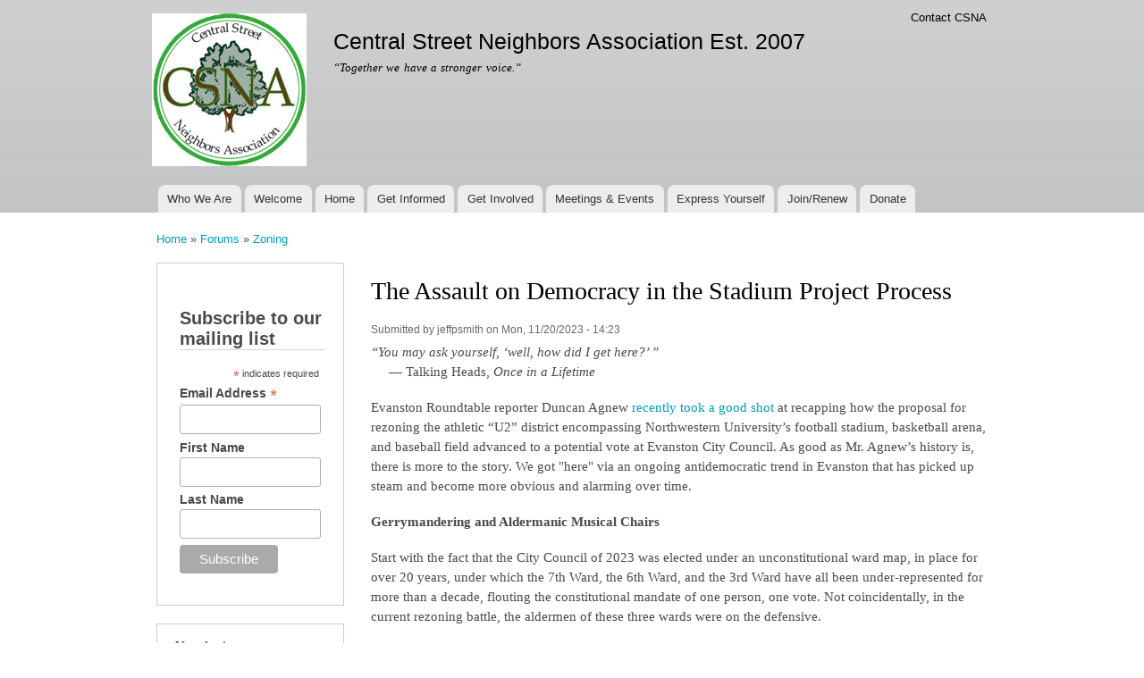

--- FILE ---
content_type: text/html; charset=utf-8
request_url: https://centralstreetneighbors.com/node/1596
body_size: 14517
content:
<!DOCTYPE html PUBLIC "-//W3C//DTD XHTML+RDFa 1.0//EN"
  "http://www.w3.org/MarkUp/DTD/xhtml-rdfa-1.dtd">
<html xmlns="http://www.w3.org/1999/xhtml" xml:lang="en" version="XHTML+RDFa 1.0" dir="ltr"
  xmlns:content="http://purl.org/rss/1.0/modules/content/"
  xmlns:dc="http://purl.org/dc/terms/"
  xmlns:foaf="http://xmlns.com/foaf/0.1/"
  xmlns:og="http://ogp.me/ns#"
  xmlns:rdfs="http://www.w3.org/2000/01/rdf-schema#"
  xmlns:sioc="http://rdfs.org/sioc/ns#"
  xmlns:sioct="http://rdfs.org/sioc/types#"
  xmlns:skos="http://www.w3.org/2004/02/skos/core#"
  xmlns:xsd="http://www.w3.org/2001/XMLSchema#">

<head profile="http://www.w3.org/1999/xhtml/vocab">
  <meta http-equiv="Content-Type" content="text/html; charset=utf-8" />
<meta name="Generator" content="Drupal 7 (http://drupal.org)" />
<link rel="canonical" href="/node/1596" />
<link rel="shortlink" href="/node/1596" />
<link rel="shortcut icon" href="https://centralstreetneighbors.com/sites/default/files/chameleon_favicon.jpg" type="image/jpeg" />
  <title>The Assault on Democracy in the Stadium Project Process | Central Street Neighbors Association Est. 2007</title>
  <style type="text/css" media="all">
@import url("https://centralstreetneighbors.com/modules/system/system.base.css?sz3guk");
@import url("https://centralstreetneighbors.com/modules/system/system.menus.css?sz3guk");
@import url("https://centralstreetneighbors.com/modules/system/system.messages.css?sz3guk");
@import url("https://centralstreetneighbors.com/modules/system/system.theme.css?sz3guk");
</style>
<style type="text/css" media="all">
@import url("https://centralstreetneighbors.com/modules/aggregator/aggregator.css?sz3guk");
@import url("https://centralstreetneighbors.com/modules/book/book.css?sz3guk");
@import url("https://centralstreetneighbors.com/modules/comment/comment.css?sz3guk");
@import url("https://centralstreetneighbors.com/modules/field/theme/field.css?sz3guk");
@import url("https://centralstreetneighbors.com/modules/node/node.css?sz3guk");
@import url("https://centralstreetneighbors.com/modules/poll/poll.css?sz3guk");
@import url("https://centralstreetneighbors.com/modules/search/search.css?sz3guk");
@import url("https://centralstreetneighbors.com/modules/user/user.css?sz3guk");
@import url("https://centralstreetneighbors.com/modules/forum/forum.css?sz3guk");
@import url("https://centralstreetneighbors.com/sites/all/modules/views/css/views.css?sz3guk");
@import url("https://centralstreetneighbors.com/sites/all/modules/media/modules/media_wysiwyg/css/media_wysiwyg.base.css?sz3guk");
</style>
<style type="text/css" media="all">
@import url("https://centralstreetneighbors.com/sites/all/modules/ctools/css/ctools.css?sz3guk");
</style>
<style type="text/css" media="all">
@import url("https://centralstreetneighbors.com/themes/bartik/css/layout.css?sz3guk");
@import url("https://centralstreetneighbors.com/themes/bartik/css/style.css?sz3guk");
@import url("https://centralstreetneighbors.com/sites/default/files/color/bartik-9d1f8dc5/colors.css?sz3guk");
</style>
<style type="text/css" media="print">
@import url("https://centralstreetneighbors.com/themes/bartik/css/print.css?sz3guk");
</style>

<!--[if lte IE 7]>
<link type="text/css" rel="stylesheet" href="https://centralstreetneighbors.com/themes/bartik/css/ie.css?sz3guk" media="all" />
<![endif]-->

<!--[if IE 6]>
<link type="text/css" rel="stylesheet" href="https://centralstreetneighbors.com/themes/bartik/css/ie6.css?sz3guk" media="all" />
<![endif]-->
  <script type="text/javascript" src="https://centralstreetneighbors.com/misc/jquery.js?v=1.4.4"></script>
<script type="text/javascript" src="https://centralstreetneighbors.com/misc/jquery-extend-3.4.0.js?v=1.4.4"></script>
<script type="text/javascript" src="https://centralstreetneighbors.com/misc/jquery-html-prefilter-3.5.0-backport.js?v=1.4.4"></script>
<script type="text/javascript" src="https://centralstreetneighbors.com/misc/jquery.once.js?v=1.2"></script>
<script type="text/javascript" src="https://centralstreetneighbors.com/misc/drupal.js?sz3guk"></script>
<script type="text/javascript" src="https://centralstreetneighbors.com/misc/form-single-submit.js?v=7.98"></script>
<script type="text/javascript" src="https://centralstreetneighbors.com/sites/all/modules/admin_menu/admin_devel/admin_devel.js?sz3guk"></script>
<script type="text/javascript">
<!--//--><![CDATA[//><!--
var switchTo5x = true;var useFastShare = 1;
//--><!]]>
</script>
<script type="text/javascript" src="https://ws.sharethis.com/button/buttons.js"></script>
<script type="text/javascript">
<!--//--><![CDATA[//><!--
if (typeof stLight !== 'undefined') { stLight.options({"publisher":"dr-6cc0f1cd-1377-1ff1-b7ce-48121aff487a","version":"5x","onhover":false,"lang":"en"}); }
//--><!]]>
</script>
<script type="text/javascript" src="https://centralstreetneighbors.com/sites/all/modules/google_analytics/googleanalytics.js?sz3guk"></script>
<script type="text/javascript" src="https://www.googletagmanager.com/gtag/js?id=UA-15853069-1"></script>
<script type="text/javascript">
<!--//--><![CDATA[//><!--
window.dataLayer = window.dataLayer || [];function gtag(){dataLayer.push(arguments)};gtag("js", new Date());gtag("set", "developer_id.dMDhkMT", true);gtag("config", "UA-15853069-1", {"groups":"default","anonymize_ip":true});
//--><!]]>
</script>
<script type="text/javascript">
<!--//--><![CDATA[//><!--
jQuery.extend(Drupal.settings, {"basePath":"\/","pathPrefix":"","setHasJsCookie":0,"ajaxPageState":{"theme":"bartik","theme_token":"EJKtmFZ68lX1bTpaaJrboiTIoEViGUW90xO1O6EJkBc","js":{"misc\/jquery.js":1,"misc\/jquery-extend-3.4.0.js":1,"misc\/jquery-html-prefilter-3.5.0-backport.js":1,"misc\/jquery.once.js":1,"misc\/drupal.js":1,"misc\/form-single-submit.js":1,"sites\/all\/modules\/admin_menu\/admin_devel\/admin_devel.js":1,"0":1,"https:\/\/ws.sharethis.com\/button\/buttons.js":1,"1":1,"sites\/all\/modules\/google_analytics\/googleanalytics.js":1,"https:\/\/www.googletagmanager.com\/gtag\/js?id=UA-15853069-1":1,"2":1},"css":{"modules\/system\/system.base.css":1,"modules\/system\/system.menus.css":1,"modules\/system\/system.messages.css":1,"modules\/system\/system.theme.css":1,"modules\/aggregator\/aggregator.css":1,"modules\/book\/book.css":1,"modules\/comment\/comment.css":1,"modules\/field\/theme\/field.css":1,"modules\/node\/node.css":1,"modules\/poll\/poll.css":1,"modules\/search\/search.css":1,"modules\/user\/user.css":1,"modules\/forum\/forum.css":1,"sites\/all\/modules\/views\/css\/views.css":1,"sites\/all\/modules\/media\/modules\/media_wysiwyg\/css\/media_wysiwyg.base.css":1,"sites\/all\/modules\/ctools\/css\/ctools.css":1,"themes\/bartik\/css\/layout.css":1,"themes\/bartik\/css\/style.css":1,"themes\/bartik\/css\/colors.css":1,"themes\/bartik\/css\/print.css":1,"themes\/bartik\/css\/ie.css":1,"themes\/bartik\/css\/ie6.css":1}},"googleanalytics":{"account":["UA-15853069-1"],"trackOutbound":1,"trackMailto":1,"trackDownload":1,"trackDownloadExtensions":"7z|aac|arc|arj|asf|asx|avi|bin|csv|doc(x|m)?|dot(x|m)?|exe|flv|gif|gz|gzip|hqx|jar|jpe?g|js|mp(2|3|4|e?g)|mov(ie)?|msi|msp|pdf|phps|png|ppt(x|m)?|pot(x|m)?|pps(x|m)?|ppam|sld(x|m)?|thmx|qtm?|ra(m|r)?|sea|sit|tar|tgz|torrent|txt|wav|wma|wmv|wpd|xls(x|m|b)?|xlt(x|m)|xlam|xml|z|zip"},"urlIsAjaxTrusted":{"\/node\/1596?destination=node\/1596":true}});
//--><!]]>
</script>
</head>
<body class="html not-front not-logged-in one-sidebar sidebar-first page-node page-node- page-node-1596 node-type-forum" >
  <div id="skip-link">
    <a href="#main-content" class="element-invisible element-focusable">Skip to main content</a>
  </div>
    <div id="page-wrapper"><div id="page">

  <div id="header" class="with-secondary-menu"><div class="section clearfix">

          <a href="/" title="Home" rel="home" id="logo">
        <img src="https://centralstreetneighbors.com/sites/default/files/chameleon_logo.png" alt="Home" />
      </a>
    
          <div id="name-and-slogan">

                              <div id="site-name">
              <strong>
                <a href="/" title="Home" rel="home"><span>Central Street Neighbors Association Est. 2007</span></a>
              </strong>
            </div>
                  
                  <div id="site-slogan">
            “Together we have a stronger voice.”          </div>
        
      </div> <!-- /#name-and-slogan -->
    
    
          <div id="main-menu" class="navigation">
        <h2 class="element-invisible">Main menu</h2><ul id="main-menu-links" class="links clearfix"><li class="menu-70 first"><a href="/node/104">Who We Are</a></li>
<li class="menu-75"><a href="/node/2">Welcome</a></li>
<li class="menu-6"><a href="/node">Home</a></li>
<li class="menu-72"><a href="/node/6">Get Informed</a></li>
<li class="menu-71"><a href="/node/5">Get Involved</a></li>
<li class="menu-73"><a href="/content/csna-annual-meeting-forum" title="CSNA Meetings">Meetings &amp; Events</a></li>
<li class="menu-74"><a href="/node/11">Express Yourself</a></li>
<li class="menu-101"><a href="https://www.centralstreetneighbors.com/content/join-csna" title="">Join/Renew</a></li>
<li class="menu-102 last"><a href="/node/40">Donate</a></li>
</ul>      </div> <!-- /#main-menu -->
    
          <div id="secondary-menu" class="navigation">
        <h2 class="element-invisible">Secondary menu</h2><ul id="secondary-menu-links" class="links inline clearfix"><li class="menu-11780 first last"><a href="https://centralstreetneighbors.com/contact" title="">Contact CSNA</a></li>
</ul>      </div> <!-- /#secondary-menu -->
    
  </div></div> <!-- /.section, /#header -->

  
  
  <div id="main-wrapper" class="clearfix"><div id="main" class="clearfix">

          <div id="breadcrumb"><h2 class="element-invisible">You are here</h2><div class="breadcrumb"><a href="/">Home</a> » <a href="/forum">Forums</a> » <a href="/forums/zoning">Zoning</a></div></div>
    
          <div id="sidebar-first" class="column sidebar"><div class="section">
          <div class="region region-sidebar-first">
    <div id="block-block-22" class="block block-block">

    
  <div class="content">
    <!-- Begin Mailchimp Signup Form --><link href="//cdn-images.mailchimp.com/embedcode/classic-10_7.css" rel="stylesheet" type="text/css" />
<style type="text/css">
<!--/*--><![CDATA[/* ><!--*/
#mc_embed_signup{background:#fff; clear:left; font:14px Helvetica,Arial,sans-serif; }
	/* Add your own Mailchimp form style overrides in your site stylesheet or in this style block.
	   We recommend moving this block and the preceding CSS link to the HEAD of your HTML file. */

/*--><!]]>*/
</style><div id="mc_embed_signup">
<form action="https://centralstreetneighbors.us2.list-manage.com/subscribe/post?u=8ff08c18670d562a5dadcc26e&amp;id=8bea759842" class="validate" id="mc-embedded-subscribe-form" method="post" name="mc-embedded-subscribe-form" novalidate="" target="_blank">
<div id="mc_embed_signup_scroll">
<h2>Subscribe to our mailing list</h2>
<div class="indicates-required"><span class="asterisk">*</span> indicates required</div>
<div class="mc-field-group"><label for="mce-EMAIL">Email Address <span class="asterisk">*</span> </label> <input class="required email" id="mce-EMAIL" name="EMAIL" type="email" value="" /></div>
<div class="mc-field-group"><label for="mce-FNAME">First Name </label> <input id="mce-FNAME" name="FNAME" type="text" value="" /></div>
<div class="mc-field-group"><label for="mce-LNAME">Last Name </label> <input id="mce-LNAME" name="LNAME" type="text" value="" /></div>
<div class="clear" id="mce-responses">
<div class="response" id="mce-error-response" style="display:none"> </div>
<div class="response" id="mce-success-response" style="display:none"> </div>
</div>
<!-- real people should not fill this in and expect good things - do not remove this or risk form bot signups--><div aria-hidden="true" style="position: absolute; left: -5000px;"><input name="b_8ff08c18670d562a5dadcc26e_8bea759842" tabindex="-1" type="text" value="" /></div>
<div class="clear"><input class="button" id="mc-embedded-subscribe" name="subscribe" type="submit" value="Subscribe" /></div>
</div>
</form>
</div>
<!--End mc_embed_signup-->  </div>
</div>
<div id="block-user-login" class="block block-user">

    <h2>User login</h2>
  
  <div class="content">
    <form action="/node/1596?destination=node/1596" method="post" id="user-login-form" accept-charset="UTF-8"><div><div class="form-item form-type-textfield form-item-name">
  <label for="edit-name">Username <span class="form-required" title="This field is required.">*</span></label>
 <input type="text" id="edit-name" name="name" value="" size="15" maxlength="60" class="form-text required" />
</div>
<div class="form-item form-type-password form-item-pass">
  <label for="edit-pass">Password <span class="form-required" title="This field is required.">*</span></label>
 <input type="password" id="edit-pass" name="pass" size="15" maxlength="128" class="form-text required" />
</div>
<div class="item-list"><ul><li class="first last"><a href="/user/password" title="Request new password via e-mail.">Request new password</a></li>
</ul></div><input type="hidden" name="form_build_id" value="form-bn1Umx1xXRrYl-7U6kzCAjRXyZzfrf4x5LzxTo762T0" />
<input type="hidden" name="form_id" value="user_login_block" />
<div class="form-actions form-wrapper" id="edit-actions"><input type="submit" id="edit-submit" name="op" value="Log in" class="form-submit" /></div></div></form>  </div>
</div>
<div id="block-system-navigation" class="block block-system block-menu">

    <h2>Main Menu</h2>
  
  <div class="content">
    <ul class="menu clearfix"><li class="first collapsed"><a href="/forum">Forums</a></li>
<li class="leaf"><a href="/search">Search</a></li>
<li class="last collapsed"><a href="/blog">Blogs</a></li>
</ul>  </div>
</div>
<div id="block-book-navigation" class="block block-book">

    <h2>CSNA Issues and Research</h2>
  
  <div class="content">
      <div id="book-block-menu-1623" class="book-block-menu">
    <ul class="menu clearfix"><li class="first last collapsed"><a href="/node/1623">Envision Evanston 2045 Plan &amp; Rezoning</a></li>
</ul>  </div>
  <div id="book-block-menu-94" class="book-block-menu">
    <ul class="menu clearfix"><li class="first last collapsed"><a href="/node/94">Discover Central Street</a></li>
</ul>  </div>
  <div id="book-block-menu-104" class="book-block-menu">
    <ul class="menu clearfix"><li class="first last collapsed"><a href="/node/104">Who We Are</a></li>
</ul>  </div>
  <div id="book-block-menu-31" class="book-block-menu">
    <ul class="menu clearfix"><li class="first last collapsed"><a href="/node/31">CSNA Research</a></li>
</ul>  </div>
  <div id="book-block-menu-391" class="book-block-menu">
    <ul class="menu clearfix"><li class="first last collapsed"><a href="/node/391">Evanston 2009 Candidate &amp; Political Writings</a></li>
</ul>  </div>
  <div id="book-block-menu-202" class="book-block-menu">
    <ul class="menu clearfix"><li class="first last collapsed"><a href="/node/202">Gardening with Native Plants in Shady Evanston</a></li>
</ul>  </div>
  <div id="book-block-menu-71" class="book-block-menu">
    <ul class="menu clearfix"><li class="first last collapsed"><a href="/node/71">Issues</a></li>
</ul>  </div>
  <div id="book-block-menu-32" class="book-block-menu">
    <ul class="menu clearfix"><li class="first last leaf"><a href="/node/32">Join CSNA</a></li>
</ul>  </div>
  <div id="book-block-menu-1008" class="book-block-menu">
    <ul class="menu clearfix"><li class="first last collapsed"><a href="/content/schools-education-resources">Schools &amp; Education Resources</a></li>
</ul>  </div>
  <div id="book-block-menu-301" class="book-block-menu">
    <ul class="menu clearfix"><li class="first last collapsed"><a href="/node/301">Wildlife of the Central Street Neighborhood</a></li>
</ul>  </div>
  </div>
</div>
<div id="block-menu-menu-csna-topics" class="block block-menu">

    <h2>CSNA Topics</h2>
  
  <div class="content">
    <ul class="menu clearfix"><li class="first leaf"><a href="https://www.centralstreetneighbors.com/?q=taxonomy/term/22" title="">Affordable Housing</a></li>
<li class="leaf"><a href="https://www.centralstreetneighbors.com/?q=taxonomy/term/23" title="">Art &amp; Culture</a></li>
<li class="leaf"><a href="https://www.centralstreetneighbors.com/?q=taxonomy/term/8" title="">Business</a></li>
<li class="leaf"><a href="https://www.centralstreetneighbors.com/?q=taxonomy/term/13" title="">CSNA</a></li>
<li class="leaf"><a href="https://www.centralstreetneighbors.com/?q=taxonomy/term/11" title="">Community</a></li>
<li class="leaf"><a href="https://www.centralstreetneighbors.com/?q=taxonomy/term/6" title="">Development</a></li>
<li class="leaf"><a href="https://www.centralstreetneighbors.com/?q=taxonomy/term/29" title="">Election - 2009</a></li>
<li class="leaf"><a href="https://www.centralstreetneighbors.com/?q=taxonomy/term/18" title="">Environment</a></li>
<li class="leaf"><a href="https://www.centralstreetneighbors.com/?q=taxonomy/term/16" title="">Government</a></li>
<li class="leaf"><a href="https://www.centralstreetneighbors.com/?q=taxonomy/term/9" title="">Libraries</a></li>
<li class="leaf"><a href="https://www.centralstreetneighbors.com/?q=taxonomy/term/15" title="">Parks &amp; Recreation</a></li>
<li class="leaf"><a href="https://www.centralstreetneighbors.com/?q=taxonomy/term/4" title="">Planning</a></li>
<li class="leaf"><a href="https://www.centralstreetneighbors.com/?q=taxonomy/term/24" title="">Politics</a></li>
<li class="leaf"><a href="https://www.centralstreetneighbors.com/?q=taxonomy/term/7" title="">Public Safety</a></li>
<li class="leaf"><a href="https://www.centralstreetneighbors.com/?q=taxonomy/term/27" title="">Real Estate</a></li>
<li class="leaf"><a href="https://www.centralstreetneighbors.com/?q=taxonomy/term/17" title="">Schools &amp; Education</a></li>
<li class="leaf"><a href="https://www.centralstreetneighbors.com/?q=taxonomy/term/19" title="">Sustainability</a></li>
<li class="leaf"><a href="https://www.centralstreetneighbors.com/?q=taxonomy/term/14" title="">Transportation</a></li>
<li class="leaf"><a href="https://www.centralstreetneighbors.com/?q=taxonomy/term/5" title="">Zoning</a></li>
<li class="last leaf"><a href="https://www.centralstreetneighbors.com/?q=taxonomy/term/20" title="">Frivolity</a></li>
</ul>  </div>
</div>
  </div>
      </div></div> <!-- /.section, /#sidebar-first -->
    
    <div id="content" class="column"><div class="section">
            <a id="main-content"></a>
                    <h1 class="title" id="page-title">
          The Assault on Democracy in the Stadium Project Process        </h1>
                          <div class="tabs">
                  </div>
                          <div class="region region-content">
    <div id="block-system-main" class="block block-system">

    
  <div class="content">
    <div id="node-1596" class="node node-forum node-promoted node-full clearfix" about="/node/1596" typeof="sioc:Post sioct:BoardPost">

      <span property="dc:title" content="The Assault on Democracy in the Stadium Project Process" class="rdf-meta element-hidden"></span><span property="sioc:num_replies" content="0" datatype="xsd:integer" class="rdf-meta element-hidden"></span>
      <div class="meta submitted">
            <span property="dc:date dc:created" content="2023-11-20T14:23:41-06:00" datatype="xsd:dateTime" rel="sioc:has_creator">Submitted by <span class="username" xml:lang="" about="/users/jeffpsmith" typeof="sioc:UserAccount" property="foaf:name" datatype="">jeffpsmith</span> on Mon, 11/20/2023 - 14:23</span>    </div>
  
  <div class="content clearfix">
    <div class="field field-name-body field-type-text-with-summary field-label-hidden"><div class="field-items"><div class="field-item even" property="content:encoded"><p><em>“You may ask yourself, ‘well, how did I get here?’ ”</em><br />     — Talking Heads, <em>Once in a Lifetime</em></p>
<p>Evanston Roundtable reporter Duncan Agnew <a href="https://evanstonroundtable.com/2023/11/15/how-the-ryan-field-deal-came-together/">recently took a good shot</a> at recapping how the proposal for rezoning the athletic “U2” district encompassing Northwestern University’s football stadium, basketball arena, and baseball field advanced to a potential vote at Evanston City Council. As good as Mr. Agnew’s history is, there is more to the story. We got "here" via an ongoing antidemocratic trend in Evanston that has picked up steam and become more obvious and alarming over time.</p>
<!--break-->
<p><strong>Gerrymandering and Aldermanic Musical Chairs</strong></p>
<p>Start with the fact that the City Council of 2023 was elected under an unconstitutional ward map, in place for over 20 years, under which the 7th Ward, the 6th Ward, and the 3rd Ward have all been under-represented for more than a decade, flouting the constitutional mandate of one person, one vote. Not coincidentally, in the current rezoning battle, the aldermen of these three wards were on the defensive.</p>
<p>The census was in 2020. A new, fair map could have and should have been drawn in time for special elections in the 2023 municipal cycle. You’d think that the right to vote is so important, especially to self-styled progressives, that a place like Evanston would remedy constitutional wrongs immediately. Instead, a committee dragged out the process, overtly stating its intent to preserve incumbencies and racially-based wards. Barring legal intervention, another half-decade will have passed with nearly half of Evanstonians under-represented in their municipal legislative body, including the stadium neighbors now under pressure.</p>
<p>Also, if the upcoming vote were up to the Council last elected, the zoning might well be going nowhere. Cicely Fleming, the former popular alderman of the 9th Ward, was no pushover, and might well have supplied a deciding vote against the stadium project. But Ms. Fleming abruptly left office within a year after her 2021 re-election, mainly for family reasons, but also citing the “unhealthy work culture” at the Civic Center. Mayor Daniel Biss then appointed a Northwestern employee to the vacant post, creating the expected tie that would  give him a vote on Nov. 20.</p>
<p>Meanwhile, a second vacancy that Biss filled, in the 2nd Ward, might not have altered the upcoming vote, since Councilmember Krissie Harris, considered a Yes vote, only replaced Peter Braithwaite, a visible booster of the project. But Braithwaite, while on the Council that frequently voted on matters impacting NU, first took a job with NU, then left the City to work exclusively for NU, and has been able since to lobby Council members as an insider on behalf of NU.</p>
<p><strong>Marginalization of the City-NU Standing Committee and Its Chair</strong></p>
<p>Meanwhile, Councilmember Clare Kelly, who survived a nasty smear effort in her election, a deplorable tactic led by some of the same folks boosting the stadium rezoning, has found herself repeatedly the subject of complaints and conflicts with staff, some since departed, primarily stemming from her frustrated efforts to obtain City information.</p>
<p>Kelly, as chair of the NU-City standing committee, should have been engaged from the get-go as key to a public process for engagement between Northwestern and the community. Instead, both NU and some staff sought to limit the committee’s scope, eliminate it as a channel for public input, and neutralize Kelly, including through an underhanded attempt to go into federal court and gut, without informing most of Council, the consent decree that created the standing committee.</p>
<p>But it doesn’t stop with a gerrymandered and skewed Council, a revolving door, and marginalization of a serving councilmember and a City committee designed to serve the public. It gets worse.</p>
<p><strong>Elimination of Resident Procedural Protections</strong></p>
<p>Until recently, any proposals such as NU’s would have gone through four or five separate steps. First, a preliminary concept plan would have gone before the <a href="https://library.municode.com/il/evanston/codes/code_of_ordinances?nodeId=TIT6ZO_CH3IMAD_6-3-1-3DEPRREDACO">Design and Project Review</a> standing committee (“DAPR”), at which not only City architects and engineers but citizens could review and comment on the proposal early. Then it would have had to pass before the Plan Commission, a body that over decades developed significant expertise at testing applications for planned development and zoning amendment against the Comprehensive Plan. Special uses and variations, meanwhile, were typically scrutinized by the Zoning Board of Appeals, which not only had a comparable expertise in the more granular field of how a lot use does or does not play out, but which had actual final say-so in some matters (although planned developments ("PDs") with such deviations could track a zoning amendment through the Plan Commission). Following those steps, major projects typically went through the Planning &amp; Development Committee. Only then would full Council consider the PD application and rezoning petition. However, several of those safeguards designed to protect residents from arbitrary government action were undermined here.</p>
<p><strong>The Disappearance of DAPR</strong></p>
<p>All projects of the stadium’s magnitude were supposed to go publicly through DAPR, Evanston’s version of a preliminary step commonplace in cities from Chicago to Urbana to make sure impactful projects fit in with surrounding aesthetics and logistics. DAPR as of 11/20/23 still showed as a standing committee <a href="https://www.cityofevanston.org/government/boards-commissions-and-committees/design-project-review-committee">on the City website</a>, in numerous locations in <a href="https://library.municode.com/il/evanston/codes/code_of_ordinances?nodeId=TIT6ZO_CH3IMAD_6-3-1-3DEPRREDACO">City online Code</a>, and on not one but two separate <a href="https://library.municode.com/il/evanston/codes/code_of_ordinances?nodeId=APPENDICES_APXFEVDEAPPR">City charts</a> for the development approval process — but with no agenda or minutes since summer 2022, as NU prepared to roll out the stadium proposal it had first signaled in fall 2021. A move to abolish DAPR was twice tabled, then fell off the agenda on Sept. 12, 2022. An ordinance abolishing DAPR was finally signed in May 2023, and the City Clerk directed to place notice of that on the relevant City code pages. That was not done, and any resident trying to determine Evanston’s process is misled to believe that DAPR still exists.</p>
<p>However, <em>DAPR did still exist and had legal duties under City law</em> in January 2023 when NU first submitted its application for a PD. That public safeguard was apparently just skipped. We can’t be sure because DAPR’s work also went dark, conveniently, just as the stadium proposal was gestating.</p>
<p>A committee of architects and designers had worked hard through early 2023 with Councilmember Kelly, among others, to enact a new substitute design committee to take DAPR's place upon its end, since such review serves a valuable role. However, that proposal, despite being seen as having majority Council support, was derailed in committee in summer 2023 — with opposition from Councilmembers now spearheading the stadium rezoning. So the stadium proposal proceeded without this historically first, professional, and public City review.</p>
<p><strong>The Merger of the Plan Commission and the Zoning Board of Appeals</strong></p>
<p>Now look at the former ZBA and Plan Commission before which NU’s stadium proposal might normally have been vetted following initial DAPR vetting. Before each body, in addition to citizen comment, affected residents would have had rights to due process, especially at the ZBA, where proceedings were conducted administratively, with witnesses sworn, rules for introduction of evidence, and clear rights of examination and cross-examination.</p>
<p>During the pandemic, however, in a little-noticed-maneuver, the City of Evanston collapsed the ZBA and the Plan Commission into one new “Land Use Commission,” at the same time setting its size to shrink. Whether this was even legal is open to question, since an Illinois city cannot change its form of government without a referendum, which did not occur here.</p>
<p>The merger of the two boards had several effects. First, citizens have less opportunity for input. Formerly, if you had one issue with a major variation, and another separate issue with whether the concept of a project met legal or rational muster, in the past you might attend two separate meetings and address those issues in the forum where they belonged. Now, a resident has to choose which point to address, and all the comments on planning get muddled up with those about zoning exceptions. Whether a specially impacted person living close to the project or just a concerned citizen, you might only have a couple minutes to state your case. Also, a unique, unusual ordinance set up the new LUC to start with all former ZBA and Commission members but shrink by attrition to a smaller size, which prevented new members from coming on board during the past year, especially since regular rotation off after two terms of service has ceased.</p>
<p>Still, the LUC as presently constituted deserves praise for patiently and attentively listening to the case of NU, the case of opponents, some of whom were given up to 10 minutes to state their case — far short of what seems reasonable for what is billed as the most important, transformational project in Evanston history, but better than a minute — and scores of citizen comments, as well as reviewing over a thousand pages of reports, analyses, counter-arguments to reports and analyses, citizen comments, and e-mails. In a display of expertise and integrity, the LUC voted 7-2 to recommend that the Council deny the rezoning. The administrative record of that decision, however, was not included in the packets provided to the Council and available to the public; the careful reader has to see a hyperlink in the packet PDF and then click to follow and download that massive document separately.</p>
<p>It is important to note that at no time was a public benefits agreement presented to the LUC, let alone made the subject of notice and made available for public scrutiny, or ever subject to hearing before that body which serves as the principal hearing opportunity for the public.</p>
<p><strong>Planning and Development — Not!</strong></p>
<p>Historically, significant projects spend considerable time in review by the Council’s committee on Planning &amp; Development, or “P&amp;D.” Committee work, as in Congress or state legislatures, is an important part of municipal self-governance because it can be less formal and more conversational than the official session of a legislative body. Historically more lightly attended by both aldermen and the public, P&amp;D, like other committees, was a place where aldermen could ask for more information from witnesses and residents, gaining deeper understanding of an issue. The P&amp;D recommendation had weight, since some committee members theoretically developed expertise after seeing many projects presented and debated.</p>
<p>Often, the work of P&amp;D resulted in a better project. Veteran Council members could indicate at P&amp;D to an applicant why their project might not fly, allowing the applicant an early opportunity to withdraw or amend their proposal without the delay and embarrassment of a vote-down at full Council.</p>
<p>Over time, this has become less so. First, the membership on the committee became inflated due to some aldermen fearing being excluded, so it ended up constituting most of the Council. Then, with too many Council members on too many committees, and P&amp;D work sometimes being intensive, it began looking for ways to lighten its load. What got sacrificed was citizen comment and some of the give-and-take where important work could get done.</p>
<p>You’d think that the massive stadium project would be a prime candidate for exploration and massaging by P&amp;D. Think again. Instead, that committee was skipped altogether, depriving residents of yet another important and expected step of usual process. The stadium project got special treatment and came roaring like a freight train out of the LUC straight to City Council.</p>
<p><strong>The MoU and the Monetization of Process</strong></p>
<p>A PD and a rezoning amendment come before Council as, respectively, a legal application for variant or special use of a property, and an amendment to change City zoning law. Both of these are non-routine matters for a local body and implicate the property rights of both the applicant and neighbors, which requires, under the Constitution and state law, both procedural and substantive due process being respected. In other words, it is not just a simple matter of whatever the Council thinks is a good idea. The courts recognize that local legislators can make decisions so unwise or unfair that they offend the Constitution. Illinois has well-developed legal standards for objectively reviewng whether people’s rights have been respected and given proper weight, looking at such factors as the zoning of adjacent properties, and impacts on property values.</p>
<p>In the stadium situation, fair play went out the window when one party, Northwestern, secretly bargained behind closed doors with some (but only some) of the decision-makers who were supposed to honor and provide citizens objecting with substantive due process. Instead of waiting to fairly review the findings of the LUC and consider the input of residents at a meaningful final step, several Council members took it upon themselves — starting when, nobody yet knows — to cut a backroom “deal” with Northwestern, whereby NU would commit to a number of years of a combination of old and new funding of various programs, amounting to, to be fair, millions of dollars annually. To ensure that there was no doubt of its purpose to influence the Council, this multimillion-dollar bargain was rolled out on the afternoon of Oct. 30, just hours before the Council was to begin debating the stadium ordinances.</p>
<p>The actual value of what Northwestern has offered or committed to has been <a href="https://evanstonroundtable.com/2023/11/05/letter-to-the-editor-with-nus-community-benefits-theres-less-than-meets-the-eye/">subject to debate and to skepticism</a> that it includes money already being spent by NU or to which NU already committed, commitments that terminate too soon (15 years for a stadium that may impact the neighborhood for a century), and benefits that may be yanked by NU if it deems regulation too confining. Another issue is whether any of the monies will actually offset any existing City spending, to lower taxes that many residents believe are high because NU pays no property taxes, or whether these new MoU funds will simply pile on new programmatic spending — that the City will have to pick up itself when NU’s payments end. Those details are beyond this review. My point is that whether it is a huge, unprecedented amount of money or a smaller contribution, the monetary offer, and its consideration, should not have been linked to the rezoning and the PD application, and fatally tainted the process.</p>
<p>It is hard to overstate how subversive of fairness it was, to residents opposing the PD application and rezoning petition, to reduce the proposal to a cash proposition. Imagine that you were in a lawsuit and found out that the judge had been cutting a financial deal with the other side; could any subsequent trial possibly be characterized as fair in substance, even if went through all the procedural steps of opening statements, direct testimony, cross-examination, introduction of evidence, and closing statements? What if the deal had not been formally consummated but an entire trial took place with someone standing in the back of the courtroom holding up and directing the judge’s attention to a giant moneybag the entire time? You would rightly think that the fix was in and that the trial was just show.</p>
<p>But that in essence is what happened here. Moreover, the “deal” was cut without the Council having authorized any negotiations by the City, or appointing a negotiating team, and without the City’s legal counsel, who have a fiduciary duty to the public, taking the lead. Instead, non-lawyers, without public transparency, charged in like children scrambling for the contents of a piñata, and in essence bargained away existing zoning, using the pain and protest of stadium neighbors as leverage, but bargaining primarily for their own constituents who live far from the noise, traffic, parking, and property value impacts that transformation of the stadium district will trigger.</p>
<p><strong>How Many Votes?</strong></p>
<p>As I write this, three separate moves have been made to require more than a simple quorum majority at one or more votes. Two invoke §6-3-4-7 of the Evanston zoning code and §11-13-14 of the Illinois municipal code, respectively, to require a 2/3 “supermajority” as a result of petitions from nearby neighbors of the stadium. Additionally, I and numerous other lawyers also feel that <a href="https://docs.google.com/document/d/e/2PACX-1vSoyxRV4CEUy9RQQbtR8_GUIpdMVxMiFmQJXi6BFttoGKE4aGRpPbHaLkOoLmH9N6TcevZvVj0aJvxA/pub">the Evanston zoning code requires a majority of the Council</a>, which the Code defines as a 10-person body (9 aldermen plus the mayor), and thus six votes, to amend. Councilmember Geracaris (9th) plans to recuse himself for reason of working for Northwestern.</p>
<p>There is the question of what the law requires as a bare minimum, and then there is the separate question of what is good policy for a city. In 1925, when Evanston gave approval to NU to build Dyche Stadium, the vote was unanimous. For something billed as equally transformational, best practice would be to build similar consensus and forge unity rather than attempt to ram through with the support of only four aldermen, based on technical and debatable interpretations of law. For four aldermen, none of whom live near the neighborhood where negative impacts will primarily be felt, to bulldoze over the objection of residents who do, disregarding both far north-side aldermen, including the neighbors’ elected representative, as well as the LUC, is not a good look. Nor is it a good idea to effect such large change in a small community with so narrow a margin.</p>
<p><strong>Reality Check</strong></p>
<p>Politics has been called “blood sport” in Evanston, but it is not supposed to be so. Candidates routinely run on promises of unity and collaboration. Our adopted Comprehensive Plan directs that. That hasn’t happened here. Instead we’ve seen a process more akin to bullying. A minority of aldermen elected via an unconstitutional gerrymandered ward map are pushing a process that has marginalized north side stakeholders, at least one alderman, a formal City standing committee, and the only body to conduct a hearing with administrative type fairness. The historical steps of input and procedural protection long established for wiser decision-making in Evanston were slashed to just two: DAPR was either ignored or went behind closed doors, and the ZBA and Plan Commission became just the LUC, just in time for the stadium project. Then P&amp;D was skipped entirely. I can’t recall a similar process in decades of large project consideration in Evanston.</p>
<p>Of the two surviving steps, the LUC and full Council consideration, the last was completely stripped of objectivity by a multimillion contract zoning play. So residents had only one fair channel, the LUC. The LUC voted 7-2 to recommend denying rezoning, even without making required findings on noise, but that decision is in peril of being disregarded, over the objections of neighbors and their elected representative, due to the overwhelming power of money to influence.</p>
<p>All of this has occurred in a context where public comment has been reduced to a shadow of what it was when I moved to Evanston, letting Council more easily dismiss residents, no matter how numerous. In fact, under the arbitrary time limit rules, the more people who object, the more each is silenced. Valuable information from the people who might know best how a neighborhood works is essentially censored.</p>
<p>That, friends and neighbors, is how we got here. On the most obvious level, it is just a slap at a neighborhood. On a deeper level, it is an assault on democratic and constitutional principles of fair play and good government.</p>
<p><em>“You may say to yourself, ‘My God! What have I done?’ ”</em><br />     — Talking Heads, <em>Once in a Lifetime</em></p>
<p>-- Jeff Smith</p>
<h6><em><span style="font-size:9px;">Originally posted on 11/20/23; edited through 11/25/23 for brevity, accuracy, and style. Correction made on 12/7/23 to reflect that rotation off the Plan Commission and ZBA was formerly after two terms, not two years.</span></em></h6>
</div></div></div><div class="field field-name-taxonomy-forums field-type-taxonomy-term-reference field-label-above clearfix"><h3 class="field-label">Forums: </h3><ul class="links"><li class="taxonomy-term-reference-0" rel="sioc:has_container"><a href="/forums/zoning" typeof="skos:Concept" property="rdfs:label skos:prefLabel" datatype="">Zoning</a></li></ul></div><div class="sharethis-buttons"><div class="sharethis-wrapper"><span st_url="https://centralstreetneighbors.com/node/1596" st_title="The%20Assault%20on%20Democracy%20in%20the%20Stadium%20Project%20Process" class="st_facebook&amp;amp;amp;amp;amp;quot"></span>
<span st_url="https://centralstreetneighbors.com/node/1596" st_title="The%20Assault%20on%20Democracy%20in%20the%20Stadium%20Project%20Process" class="st_twitter&amp;amp;amp;amp;amp;quot"></span>
<span st_url="https://centralstreetneighbors.com/node/1596" st_title="The%20Assault%20on%20Democracy%20in%20the%20Stadium%20Project%20Process" class="st_linkedin&amp;amp;amp;amp;amp;quot"></span>
<span st_url="https://centralstreetneighbors.com/node/1596" st_title="The%20Assault%20on%20Democracy%20in%20the%20Stadium%20Project%20Process" class="st_email&amp;amp;amp;amp;amp;quot"></span>
<span st_url="https://centralstreetneighbors.com/node/1596" st_title="The%20Assault%20on%20Democracy%20in%20the%20Stadium%20Project%20Process" class="st_sharethis&amp;amp;amp;amp;amp;quot"></span>
<span st_url="https://centralstreetneighbors.com/node/1596" st_title="The%20Assault%20on%20Democracy%20in%20the%20Stadium%20Project%20Process" class="st_pinterest&amp;amp;amp;amp;amp;quot"></span>
<span st_url="https://centralstreetneighbors.com/node/1596" st_title="The%20Assault%20on%20Democracy%20in%20the%20Stadium%20Project%20Process" class="st_fblike"></span>
<span st_url="https://centralstreetneighbors.com/node/1596" st_title="The%20Assault%20on%20Democracy%20in%20the%20Stadium%20Project%20Process" class="st_twitterfollow" st_username="@CentralStNeighb"></span>
</div></div>
  </div>

      <div class="link-wrapper">
      <ul class="links inline"><li class="comment_forbidden first last"><span><a href="/user/login?destination=comment/reply/1596%23comment-form">Log in</a> to post comments</span></li>
</ul>    </div>
  
  
</div>
  </div>
</div>
  </div>
      
    </div></div> <!-- /.section, /#content -->

    
  </div></div> <!-- /#main, /#main-wrapper -->

  
  <div id="footer-wrapper"><div class="section">

    
    
  </div></div> <!-- /.section, /#footer-wrapper -->

</div></div> <!-- /#page, /#page-wrapper -->
  </body>
</html>
